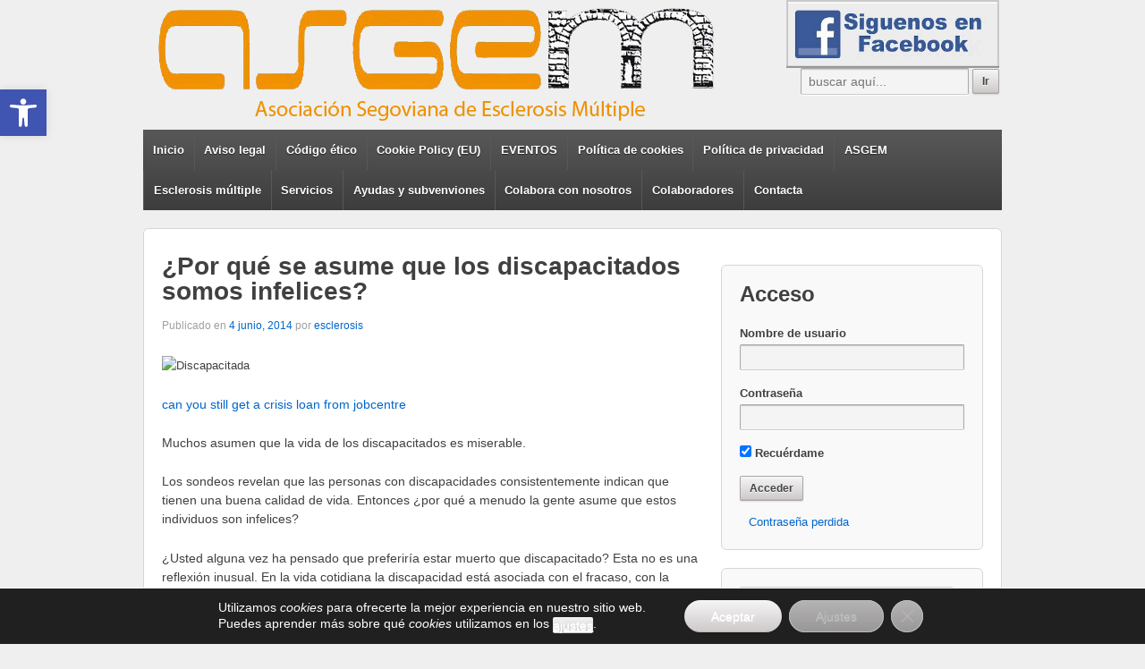

--- FILE ---
content_type: text/html; charset=UTF-8
request_url: https://www.segoviaesclerosis.org/2014/06/04/por-que-se-asume-que-los-discapacitados-somos-infelices/
body_size: 28451
content:
<!doctype html> <!--[if !IE]><html class="no-js non-ie" lang="es"> <![endif]--> <!--[if IE 7 ]><html class="no-js ie7" lang="es"> <![endif]--> <!--[if IE 8 ]><html class="no-js ie8" lang="es"> <![endif]--> <!--[if IE 9 ]><html class="no-js ie9" lang="es"> <![endif]--> <!--[if gt IE 9]><!--><html class="no-js" lang="es"> <!--<![endif]--><head><meta charset="UTF-8" /><meta name="viewport" content="width=device-width, user-scalable=no, initial-scale=1.0, minimum-scale=1.0, maximum-scale=1.0"><title>¿Por qué se asume que los discapacitados somos infelices? &#124; Esclerosis Múltiple Segovia</title><link rel="profile" href="https://gmpg.org/xfn/11" /><link rel="pingback" href="https://www.segoviaesclerosis.org/xmlrpc.php" /><meta name='robots' content='max-image-preview:large' /><link rel='dns-prefetch' href='//platform.twitter.com' /><link rel='dns-prefetch' href='//www.segoviaesclerosis.org' /><link rel='dns-prefetch' href='//use.fontawesome.com' /><link rel="alternate" type="application/rss+xml" title="Esclerosis Múltiple Segovia &raquo; Feed" href="https://www.segoviaesclerosis.org/feed/" /><link rel="alternate" type="application/rss+xml" title="Esclerosis Múltiple Segovia &raquo; Feed de los comentarios" href="https://www.segoviaesclerosis.org/comments/feed/" /><link rel="alternate" title="oEmbed (JSON)" type="application/json+oembed" href="https://www.segoviaesclerosis.org/wp-json/oembed/1.0/embed?url=https%3A%2F%2Fwww.segoviaesclerosis.org%2F2014%2F06%2F04%2Fpor-que-se-asume-que-los-discapacitados-somos-infelices%2F" /><link rel="alternate" title="oEmbed (XML)" type="text/xml+oembed" href="https://www.segoviaesclerosis.org/wp-json/oembed/1.0/embed?url=https%3A%2F%2Fwww.segoviaesclerosis.org%2F2014%2F06%2F04%2Fpor-que-se-asume-que-los-discapacitados-somos-infelices%2F&#038;format=xml" /><style id='wp-img-auto-sizes-contain-inline-css' type='text/css'>img:is([sizes=auto i],[sizes^="auto," i]){contain-intrinsic-size:3000px 1500px}
/*# sourceURL=wp-img-auto-sizes-contain-inline-css */</style><link rel='stylesheet' id='responsive-style-css' href='https://www.segoviaesclerosis.org/wp-content/cache/autoptimize/autoptimize_single_8cec7d808e9d4840a37ed01a231b743c.php?ver=1.8.4' type='text/css' media='all' /><style id='wp-emoji-styles-inline-css' type='text/css'>img.wp-smiley, img.emoji {
		display: inline !important;
		border: none !important;
		box-shadow: none !important;
		height: 1em !important;
		width: 1em !important;
		margin: 0 0.07em !important;
		vertical-align: -0.1em !important;
		background: none !important;
		padding: 0 !important;
	}
/*# sourceURL=wp-emoji-styles-inline-css */</style><style id='wp-block-library-inline-css' type='text/css'>:root{--wp-block-synced-color:#7a00df;--wp-block-synced-color--rgb:122,0,223;--wp-bound-block-color:var(--wp-block-synced-color);--wp-editor-canvas-background:#ddd;--wp-admin-theme-color:#007cba;--wp-admin-theme-color--rgb:0,124,186;--wp-admin-theme-color-darker-10:#006ba1;--wp-admin-theme-color-darker-10--rgb:0,107,160.5;--wp-admin-theme-color-darker-20:#005a87;--wp-admin-theme-color-darker-20--rgb:0,90,135;--wp-admin-border-width-focus:2px}@media (min-resolution:192dpi){:root{--wp-admin-border-width-focus:1.5px}}.wp-element-button{cursor:pointer}:root .has-very-light-gray-background-color{background-color:#eee}:root .has-very-dark-gray-background-color{background-color:#313131}:root .has-very-light-gray-color{color:#eee}:root .has-very-dark-gray-color{color:#313131}:root .has-vivid-green-cyan-to-vivid-cyan-blue-gradient-background{background:linear-gradient(135deg,#00d084,#0693e3)}:root .has-purple-crush-gradient-background{background:linear-gradient(135deg,#34e2e4,#4721fb 50%,#ab1dfe)}:root .has-hazy-dawn-gradient-background{background:linear-gradient(135deg,#faaca8,#dad0ec)}:root .has-subdued-olive-gradient-background{background:linear-gradient(135deg,#fafae1,#67a671)}:root .has-atomic-cream-gradient-background{background:linear-gradient(135deg,#fdd79a,#004a59)}:root .has-nightshade-gradient-background{background:linear-gradient(135deg,#330968,#31cdcf)}:root .has-midnight-gradient-background{background:linear-gradient(135deg,#020381,#2874fc)}:root{--wp--preset--font-size--normal:16px;--wp--preset--font-size--huge:42px}.has-regular-font-size{font-size:1em}.has-larger-font-size{font-size:2.625em}.has-normal-font-size{font-size:var(--wp--preset--font-size--normal)}.has-huge-font-size{font-size:var(--wp--preset--font-size--huge)}.has-text-align-center{text-align:center}.has-text-align-left{text-align:left}.has-text-align-right{text-align:right}.has-fit-text{white-space:nowrap!important}#end-resizable-editor-section{display:none}.aligncenter{clear:both}.items-justified-left{justify-content:flex-start}.items-justified-center{justify-content:center}.items-justified-right{justify-content:flex-end}.items-justified-space-between{justify-content:space-between}.screen-reader-text{border:0;clip-path:inset(50%);height:1px;margin:-1px;overflow:hidden;padding:0;position:absolute;width:1px;word-wrap:normal!important}.screen-reader-text:focus{background-color:#ddd;clip-path:none;color:#444;display:block;font-size:1em;height:auto;left:5px;line-height:normal;padding:15px 23px 14px;text-decoration:none;top:5px;width:auto;z-index:100000}html :where(.has-border-color){border-style:solid}html :where([style*=border-top-color]){border-top-style:solid}html :where([style*=border-right-color]){border-right-style:solid}html :where([style*=border-bottom-color]){border-bottom-style:solid}html :where([style*=border-left-color]){border-left-style:solid}html :where([style*=border-width]){border-style:solid}html :where([style*=border-top-width]){border-top-style:solid}html :where([style*=border-right-width]){border-right-style:solid}html :where([style*=border-bottom-width]){border-bottom-style:solid}html :where([style*=border-left-width]){border-left-style:solid}html :where(img[class*=wp-image-]){height:auto;max-width:100%}:where(figure){margin:0 0 1em}html :where(.is-position-sticky){--wp-admin--admin-bar--position-offset:var(--wp-admin--admin-bar--height,0px)}@media screen and (max-width:600px){html :where(.is-position-sticky){--wp-admin--admin-bar--position-offset:0px}}

/*# sourceURL=wp-block-library-inline-css */</style><style id='global-styles-inline-css' type='text/css'>:root{--wp--preset--aspect-ratio--square: 1;--wp--preset--aspect-ratio--4-3: 4/3;--wp--preset--aspect-ratio--3-4: 3/4;--wp--preset--aspect-ratio--3-2: 3/2;--wp--preset--aspect-ratio--2-3: 2/3;--wp--preset--aspect-ratio--16-9: 16/9;--wp--preset--aspect-ratio--9-16: 9/16;--wp--preset--color--black: #000000;--wp--preset--color--cyan-bluish-gray: #abb8c3;--wp--preset--color--white: #ffffff;--wp--preset--color--pale-pink: #f78da7;--wp--preset--color--vivid-red: #cf2e2e;--wp--preset--color--luminous-vivid-orange: #ff6900;--wp--preset--color--luminous-vivid-amber: #fcb900;--wp--preset--color--light-green-cyan: #7bdcb5;--wp--preset--color--vivid-green-cyan: #00d084;--wp--preset--color--pale-cyan-blue: #8ed1fc;--wp--preset--color--vivid-cyan-blue: #0693e3;--wp--preset--color--vivid-purple: #9b51e0;--wp--preset--gradient--vivid-cyan-blue-to-vivid-purple: linear-gradient(135deg,rgb(6,147,227) 0%,rgb(155,81,224) 100%);--wp--preset--gradient--light-green-cyan-to-vivid-green-cyan: linear-gradient(135deg,rgb(122,220,180) 0%,rgb(0,208,130) 100%);--wp--preset--gradient--luminous-vivid-amber-to-luminous-vivid-orange: linear-gradient(135deg,rgb(252,185,0) 0%,rgb(255,105,0) 100%);--wp--preset--gradient--luminous-vivid-orange-to-vivid-red: linear-gradient(135deg,rgb(255,105,0) 0%,rgb(207,46,46) 100%);--wp--preset--gradient--very-light-gray-to-cyan-bluish-gray: linear-gradient(135deg,rgb(238,238,238) 0%,rgb(169,184,195) 100%);--wp--preset--gradient--cool-to-warm-spectrum: linear-gradient(135deg,rgb(74,234,220) 0%,rgb(151,120,209) 20%,rgb(207,42,186) 40%,rgb(238,44,130) 60%,rgb(251,105,98) 80%,rgb(254,248,76) 100%);--wp--preset--gradient--blush-light-purple: linear-gradient(135deg,rgb(255,206,236) 0%,rgb(152,150,240) 100%);--wp--preset--gradient--blush-bordeaux: linear-gradient(135deg,rgb(254,205,165) 0%,rgb(254,45,45) 50%,rgb(107,0,62) 100%);--wp--preset--gradient--luminous-dusk: linear-gradient(135deg,rgb(255,203,112) 0%,rgb(199,81,192) 50%,rgb(65,88,208) 100%);--wp--preset--gradient--pale-ocean: linear-gradient(135deg,rgb(255,245,203) 0%,rgb(182,227,212) 50%,rgb(51,167,181) 100%);--wp--preset--gradient--electric-grass: linear-gradient(135deg,rgb(202,248,128) 0%,rgb(113,206,126) 100%);--wp--preset--gradient--midnight: linear-gradient(135deg,rgb(2,3,129) 0%,rgb(40,116,252) 100%);--wp--preset--font-size--small: 13px;--wp--preset--font-size--medium: 20px;--wp--preset--font-size--large: 36px;--wp--preset--font-size--x-large: 42px;--wp--preset--spacing--20: 0.44rem;--wp--preset--spacing--30: 0.67rem;--wp--preset--spacing--40: 1rem;--wp--preset--spacing--50: 1.5rem;--wp--preset--spacing--60: 2.25rem;--wp--preset--spacing--70: 3.38rem;--wp--preset--spacing--80: 5.06rem;--wp--preset--shadow--natural: 6px 6px 9px rgba(0, 0, 0, 0.2);--wp--preset--shadow--deep: 12px 12px 50px rgba(0, 0, 0, 0.4);--wp--preset--shadow--sharp: 6px 6px 0px rgba(0, 0, 0, 0.2);--wp--preset--shadow--outlined: 6px 6px 0px -3px rgb(255, 255, 255), 6px 6px rgb(0, 0, 0);--wp--preset--shadow--crisp: 6px 6px 0px rgb(0, 0, 0);}:where(.is-layout-flex){gap: 0.5em;}:where(.is-layout-grid){gap: 0.5em;}body .is-layout-flex{display: flex;}.is-layout-flex{flex-wrap: wrap;align-items: center;}.is-layout-flex > :is(*, div){margin: 0;}body .is-layout-grid{display: grid;}.is-layout-grid > :is(*, div){margin: 0;}:where(.wp-block-columns.is-layout-flex){gap: 2em;}:where(.wp-block-columns.is-layout-grid){gap: 2em;}:where(.wp-block-post-template.is-layout-flex){gap: 1.25em;}:where(.wp-block-post-template.is-layout-grid){gap: 1.25em;}.has-black-color{color: var(--wp--preset--color--black) !important;}.has-cyan-bluish-gray-color{color: var(--wp--preset--color--cyan-bluish-gray) !important;}.has-white-color{color: var(--wp--preset--color--white) !important;}.has-pale-pink-color{color: var(--wp--preset--color--pale-pink) !important;}.has-vivid-red-color{color: var(--wp--preset--color--vivid-red) !important;}.has-luminous-vivid-orange-color{color: var(--wp--preset--color--luminous-vivid-orange) !important;}.has-luminous-vivid-amber-color{color: var(--wp--preset--color--luminous-vivid-amber) !important;}.has-light-green-cyan-color{color: var(--wp--preset--color--light-green-cyan) !important;}.has-vivid-green-cyan-color{color: var(--wp--preset--color--vivid-green-cyan) !important;}.has-pale-cyan-blue-color{color: var(--wp--preset--color--pale-cyan-blue) !important;}.has-vivid-cyan-blue-color{color: var(--wp--preset--color--vivid-cyan-blue) !important;}.has-vivid-purple-color{color: var(--wp--preset--color--vivid-purple) !important;}.has-black-background-color{background-color: var(--wp--preset--color--black) !important;}.has-cyan-bluish-gray-background-color{background-color: var(--wp--preset--color--cyan-bluish-gray) !important;}.has-white-background-color{background-color: var(--wp--preset--color--white) !important;}.has-pale-pink-background-color{background-color: var(--wp--preset--color--pale-pink) !important;}.has-vivid-red-background-color{background-color: var(--wp--preset--color--vivid-red) !important;}.has-luminous-vivid-orange-background-color{background-color: var(--wp--preset--color--luminous-vivid-orange) !important;}.has-luminous-vivid-amber-background-color{background-color: var(--wp--preset--color--luminous-vivid-amber) !important;}.has-light-green-cyan-background-color{background-color: var(--wp--preset--color--light-green-cyan) !important;}.has-vivid-green-cyan-background-color{background-color: var(--wp--preset--color--vivid-green-cyan) !important;}.has-pale-cyan-blue-background-color{background-color: var(--wp--preset--color--pale-cyan-blue) !important;}.has-vivid-cyan-blue-background-color{background-color: var(--wp--preset--color--vivid-cyan-blue) !important;}.has-vivid-purple-background-color{background-color: var(--wp--preset--color--vivid-purple) !important;}.has-black-border-color{border-color: var(--wp--preset--color--black) !important;}.has-cyan-bluish-gray-border-color{border-color: var(--wp--preset--color--cyan-bluish-gray) !important;}.has-white-border-color{border-color: var(--wp--preset--color--white) !important;}.has-pale-pink-border-color{border-color: var(--wp--preset--color--pale-pink) !important;}.has-vivid-red-border-color{border-color: var(--wp--preset--color--vivid-red) !important;}.has-luminous-vivid-orange-border-color{border-color: var(--wp--preset--color--luminous-vivid-orange) !important;}.has-luminous-vivid-amber-border-color{border-color: var(--wp--preset--color--luminous-vivid-amber) !important;}.has-light-green-cyan-border-color{border-color: var(--wp--preset--color--light-green-cyan) !important;}.has-vivid-green-cyan-border-color{border-color: var(--wp--preset--color--vivid-green-cyan) !important;}.has-pale-cyan-blue-border-color{border-color: var(--wp--preset--color--pale-cyan-blue) !important;}.has-vivid-cyan-blue-border-color{border-color: var(--wp--preset--color--vivid-cyan-blue) !important;}.has-vivid-purple-border-color{border-color: var(--wp--preset--color--vivid-purple) !important;}.has-vivid-cyan-blue-to-vivid-purple-gradient-background{background: var(--wp--preset--gradient--vivid-cyan-blue-to-vivid-purple) !important;}.has-light-green-cyan-to-vivid-green-cyan-gradient-background{background: var(--wp--preset--gradient--light-green-cyan-to-vivid-green-cyan) !important;}.has-luminous-vivid-amber-to-luminous-vivid-orange-gradient-background{background: var(--wp--preset--gradient--luminous-vivid-amber-to-luminous-vivid-orange) !important;}.has-luminous-vivid-orange-to-vivid-red-gradient-background{background: var(--wp--preset--gradient--luminous-vivid-orange-to-vivid-red) !important;}.has-very-light-gray-to-cyan-bluish-gray-gradient-background{background: var(--wp--preset--gradient--very-light-gray-to-cyan-bluish-gray) !important;}.has-cool-to-warm-spectrum-gradient-background{background: var(--wp--preset--gradient--cool-to-warm-spectrum) !important;}.has-blush-light-purple-gradient-background{background: var(--wp--preset--gradient--blush-light-purple) !important;}.has-blush-bordeaux-gradient-background{background: var(--wp--preset--gradient--blush-bordeaux) !important;}.has-luminous-dusk-gradient-background{background: var(--wp--preset--gradient--luminous-dusk) !important;}.has-pale-ocean-gradient-background{background: var(--wp--preset--gradient--pale-ocean) !important;}.has-electric-grass-gradient-background{background: var(--wp--preset--gradient--electric-grass) !important;}.has-midnight-gradient-background{background: var(--wp--preset--gradient--midnight) !important;}.has-small-font-size{font-size: var(--wp--preset--font-size--small) !important;}.has-medium-font-size{font-size: var(--wp--preset--font-size--medium) !important;}.has-large-font-size{font-size: var(--wp--preset--font-size--large) !important;}.has-x-large-font-size{font-size: var(--wp--preset--font-size--x-large) !important;}
/*# sourceURL=global-styles-inline-css */</style><style id='classic-theme-styles-inline-css' type='text/css'>/*! This file is auto-generated */
.wp-block-button__link{color:#fff;background-color:#32373c;border-radius:9999px;box-shadow:none;text-decoration:none;padding:calc(.667em + 2px) calc(1.333em + 2px);font-size:1.125em}.wp-block-file__button{background:#32373c;color:#fff;text-decoration:none}
/*# sourceURL=/wp-includes/css/classic-themes.min.css */</style><link rel='stylesheet' id='contact-form-7-css' href='https://www.segoviaesclerosis.org/wp-content/cache/autoptimize/autoptimize_single_64ac31699f5326cb3c76122498b76f66.php?ver=6.1.4' type='text/css' media='all' /><link rel='stylesheet' id='events-manager-css' href='https://www.segoviaesclerosis.org/wp-content/plugins/events-manager/includes/css/events-manager.min.css?ver=7.2.3.1' type='text/css' media='all' /><link rel='stylesheet' id='wp-parallax-content-slider-css-css' href='https://www.segoviaesclerosis.org/wp-content/cache/autoptimize/autoptimize_single_cd5d03e07e7d6a1c26402e2b6b0bdd53.php?ver=de464b6954d356f5839be4b2d84efc82' type='text/css' media='all' /><link rel='stylesheet' id='pojo-a11y-css' href='https://www.segoviaesclerosis.org/wp-content/plugins/pojo-accessibility/modules/legacy/assets/css/style.min.css?ver=1.0.0' type='text/css' media='all' /><link rel='stylesheet' id='sidebar-login-css' href='https://www.segoviaesclerosis.org/wp-content/cache/autoptimize/autoptimize_single_4d0ef5034792e3afc347f2a43ac3f491.php?ver=1619181759' type='text/css' media='all' /><link rel='stylesheet' id='moove_gdpr_frontend-css' href='https://www.segoviaesclerosis.org/wp-content/cache/autoptimize/autoptimize_single_0b342c5fb3c244546b502f2a776ff57c.php?ver=5.0.9' type='text/css' media='all' /><style id='moove_gdpr_frontend-inline-css' type='text/css'>#moove_gdpr_cookie_modal .moove-gdpr-modal-content .moove-gdpr-tab-main h3.tab-title, 
				#moove_gdpr_cookie_modal .moove-gdpr-modal-content .moove-gdpr-tab-main span.tab-title,
				#moove_gdpr_cookie_modal .moove-gdpr-modal-content .moove-gdpr-modal-left-content #moove-gdpr-menu li a, 
				#moove_gdpr_cookie_modal .moove-gdpr-modal-content .moove-gdpr-modal-left-content #moove-gdpr-menu li button,
				#moove_gdpr_cookie_modal .moove-gdpr-modal-content .moove-gdpr-modal-left-content .moove-gdpr-branding-cnt a,
				#moove_gdpr_cookie_modal .moove-gdpr-modal-content .moove-gdpr-modal-footer-content .moove-gdpr-button-holder a.mgbutton, 
				#moove_gdpr_cookie_modal .moove-gdpr-modal-content .moove-gdpr-modal-footer-content .moove-gdpr-button-holder button.mgbutton,
				#moove_gdpr_cookie_modal .cookie-switch .cookie-slider:after, 
				#moove_gdpr_cookie_modal .cookie-switch .slider:after, 
				#moove_gdpr_cookie_modal .switch .cookie-slider:after, 
				#moove_gdpr_cookie_modal .switch .slider:after,
				#moove_gdpr_cookie_info_bar .moove-gdpr-info-bar-container .moove-gdpr-info-bar-content p, 
				#moove_gdpr_cookie_info_bar .moove-gdpr-info-bar-container .moove-gdpr-info-bar-content p a,
				#moove_gdpr_cookie_info_bar .moove-gdpr-info-bar-container .moove-gdpr-info-bar-content a.mgbutton, 
				#moove_gdpr_cookie_info_bar .moove-gdpr-info-bar-container .moove-gdpr-info-bar-content button.mgbutton,
				#moove_gdpr_cookie_modal .moove-gdpr-modal-content .moove-gdpr-tab-main .moove-gdpr-tab-main-content h1, 
				#moove_gdpr_cookie_modal .moove-gdpr-modal-content .moove-gdpr-tab-main .moove-gdpr-tab-main-content h2, 
				#moove_gdpr_cookie_modal .moove-gdpr-modal-content .moove-gdpr-tab-main .moove-gdpr-tab-main-content h3, 
				#moove_gdpr_cookie_modal .moove-gdpr-modal-content .moove-gdpr-tab-main .moove-gdpr-tab-main-content h4, 
				#moove_gdpr_cookie_modal .moove-gdpr-modal-content .moove-gdpr-tab-main .moove-gdpr-tab-main-content h5, 
				#moove_gdpr_cookie_modal .moove-gdpr-modal-content .moove-gdpr-tab-main .moove-gdpr-tab-main-content h6,
				#moove_gdpr_cookie_modal .moove-gdpr-modal-content.moove_gdpr_modal_theme_v2 .moove-gdpr-modal-title .tab-title,
				#moove_gdpr_cookie_modal .moove-gdpr-modal-content.moove_gdpr_modal_theme_v2 .moove-gdpr-tab-main h3.tab-title, 
				#moove_gdpr_cookie_modal .moove-gdpr-modal-content.moove_gdpr_modal_theme_v2 .moove-gdpr-tab-main span.tab-title,
				#moove_gdpr_cookie_modal .moove-gdpr-modal-content.moove_gdpr_modal_theme_v2 .moove-gdpr-branding-cnt a {
					font-weight: inherit				}
			#moove_gdpr_cookie_modal,#moove_gdpr_cookie_info_bar,.gdpr_cookie_settings_shortcode_content{font-family:inherit}#moove_gdpr_save_popup_settings_button{background-color:#373737;color:#fff}#moove_gdpr_save_popup_settings_button:hover{background-color:#000}#moove_gdpr_cookie_info_bar .moove-gdpr-info-bar-container .moove-gdpr-info-bar-content a.mgbutton,#moove_gdpr_cookie_info_bar .moove-gdpr-info-bar-container .moove-gdpr-info-bar-content button.mgbutton{background-color:#f19204}#moove_gdpr_cookie_modal .moove-gdpr-modal-content .moove-gdpr-modal-footer-content .moove-gdpr-button-holder a.mgbutton,#moove_gdpr_cookie_modal .moove-gdpr-modal-content .moove-gdpr-modal-footer-content .moove-gdpr-button-holder button.mgbutton,.gdpr_cookie_settings_shortcode_content .gdpr-shr-button.button-green{background-color:#f19204;border-color:#f19204}#moove_gdpr_cookie_modal .moove-gdpr-modal-content .moove-gdpr-modal-footer-content .moove-gdpr-button-holder a.mgbutton:hover,#moove_gdpr_cookie_modal .moove-gdpr-modal-content .moove-gdpr-modal-footer-content .moove-gdpr-button-holder button.mgbutton:hover,.gdpr_cookie_settings_shortcode_content .gdpr-shr-button.button-green:hover{background-color:#fff;color:#f19204}#moove_gdpr_cookie_modal .moove-gdpr-modal-content .moove-gdpr-modal-close i,#moove_gdpr_cookie_modal .moove-gdpr-modal-content .moove-gdpr-modal-close span.gdpr-icon{background-color:#f19204;border:1px solid #f19204}#moove_gdpr_cookie_info_bar span.moove-gdpr-infobar-allow-all.focus-g,#moove_gdpr_cookie_info_bar span.moove-gdpr-infobar-allow-all:focus,#moove_gdpr_cookie_info_bar button.moove-gdpr-infobar-allow-all.focus-g,#moove_gdpr_cookie_info_bar button.moove-gdpr-infobar-allow-all:focus,#moove_gdpr_cookie_info_bar span.moove-gdpr-infobar-reject-btn.focus-g,#moove_gdpr_cookie_info_bar span.moove-gdpr-infobar-reject-btn:focus,#moove_gdpr_cookie_info_bar button.moove-gdpr-infobar-reject-btn.focus-g,#moove_gdpr_cookie_info_bar button.moove-gdpr-infobar-reject-btn:focus,#moove_gdpr_cookie_info_bar span.change-settings-button.focus-g,#moove_gdpr_cookie_info_bar span.change-settings-button:focus,#moove_gdpr_cookie_info_bar button.change-settings-button.focus-g,#moove_gdpr_cookie_info_bar button.change-settings-button:focus{-webkit-box-shadow:0 0 1px 3px #f19204;-moz-box-shadow:0 0 1px 3px #f19204;box-shadow:0 0 1px 3px #f19204}#moove_gdpr_cookie_modal .moove-gdpr-modal-content .moove-gdpr-modal-close i:hover,#moove_gdpr_cookie_modal .moove-gdpr-modal-content .moove-gdpr-modal-close span.gdpr-icon:hover,#moove_gdpr_cookie_info_bar span[data-href]>u.change-settings-button{color:#f19204}#moove_gdpr_cookie_modal .moove-gdpr-modal-content .moove-gdpr-modal-left-content #moove-gdpr-menu li.menu-item-selected a span.gdpr-icon,#moove_gdpr_cookie_modal .moove-gdpr-modal-content .moove-gdpr-modal-left-content #moove-gdpr-menu li.menu-item-selected button span.gdpr-icon{color:inherit}#moove_gdpr_cookie_modal .moove-gdpr-modal-content .moove-gdpr-modal-left-content #moove-gdpr-menu li a span.gdpr-icon,#moove_gdpr_cookie_modal .moove-gdpr-modal-content .moove-gdpr-modal-left-content #moove-gdpr-menu li button span.gdpr-icon{color:inherit}#moove_gdpr_cookie_modal .gdpr-acc-link{line-height:0;font-size:0;color:transparent;position:absolute}#moove_gdpr_cookie_modal .moove-gdpr-modal-content .moove-gdpr-modal-close:hover i,#moove_gdpr_cookie_modal .moove-gdpr-modal-content .moove-gdpr-modal-left-content #moove-gdpr-menu li a,#moove_gdpr_cookie_modal .moove-gdpr-modal-content .moove-gdpr-modal-left-content #moove-gdpr-menu li button,#moove_gdpr_cookie_modal .moove-gdpr-modal-content .moove-gdpr-modal-left-content #moove-gdpr-menu li button i,#moove_gdpr_cookie_modal .moove-gdpr-modal-content .moove-gdpr-modal-left-content #moove-gdpr-menu li a i,#moove_gdpr_cookie_modal .moove-gdpr-modal-content .moove-gdpr-tab-main .moove-gdpr-tab-main-content a:hover,#moove_gdpr_cookie_info_bar.moove-gdpr-dark-scheme .moove-gdpr-info-bar-container .moove-gdpr-info-bar-content a.mgbutton:hover,#moove_gdpr_cookie_info_bar.moove-gdpr-dark-scheme .moove-gdpr-info-bar-container .moove-gdpr-info-bar-content button.mgbutton:hover,#moove_gdpr_cookie_info_bar.moove-gdpr-dark-scheme .moove-gdpr-info-bar-container .moove-gdpr-info-bar-content a:hover,#moove_gdpr_cookie_info_bar.moove-gdpr-dark-scheme .moove-gdpr-info-bar-container .moove-gdpr-info-bar-content button:hover,#moove_gdpr_cookie_info_bar.moove-gdpr-dark-scheme .moove-gdpr-info-bar-container .moove-gdpr-info-bar-content span.change-settings-button:hover,#moove_gdpr_cookie_info_bar.moove-gdpr-dark-scheme .moove-gdpr-info-bar-container .moove-gdpr-info-bar-content button.change-settings-button:hover,#moove_gdpr_cookie_info_bar.moove-gdpr-dark-scheme .moove-gdpr-info-bar-container .moove-gdpr-info-bar-content u.change-settings-button:hover,#moove_gdpr_cookie_info_bar span[data-href]>u.change-settings-button,#moove_gdpr_cookie_info_bar.moove-gdpr-dark-scheme .moove-gdpr-info-bar-container .moove-gdpr-info-bar-content a.mgbutton.focus-g,#moove_gdpr_cookie_info_bar.moove-gdpr-dark-scheme .moove-gdpr-info-bar-container .moove-gdpr-info-bar-content button.mgbutton.focus-g,#moove_gdpr_cookie_info_bar.moove-gdpr-dark-scheme .moove-gdpr-info-bar-container .moove-gdpr-info-bar-content a.focus-g,#moove_gdpr_cookie_info_bar.moove-gdpr-dark-scheme .moove-gdpr-info-bar-container .moove-gdpr-info-bar-content button.focus-g,#moove_gdpr_cookie_info_bar.moove-gdpr-dark-scheme .moove-gdpr-info-bar-container .moove-gdpr-info-bar-content a.mgbutton:focus,#moove_gdpr_cookie_info_bar.moove-gdpr-dark-scheme .moove-gdpr-info-bar-container .moove-gdpr-info-bar-content button.mgbutton:focus,#moove_gdpr_cookie_info_bar.moove-gdpr-dark-scheme .moove-gdpr-info-bar-container .moove-gdpr-info-bar-content a:focus,#moove_gdpr_cookie_info_bar.moove-gdpr-dark-scheme .moove-gdpr-info-bar-container .moove-gdpr-info-bar-content button:focus,#moove_gdpr_cookie_info_bar.moove-gdpr-dark-scheme .moove-gdpr-info-bar-container .moove-gdpr-info-bar-content span.change-settings-button.focus-g,span.change-settings-button:focus,button.change-settings-button.focus-g,button.change-settings-button:focus,#moove_gdpr_cookie_info_bar.moove-gdpr-dark-scheme .moove-gdpr-info-bar-container .moove-gdpr-info-bar-content u.change-settings-button.focus-g,#moove_gdpr_cookie_info_bar.moove-gdpr-dark-scheme .moove-gdpr-info-bar-container .moove-gdpr-info-bar-content u.change-settings-button:focus{color:#f19204}#moove_gdpr_cookie_modal .moove-gdpr-branding.focus-g span,#moove_gdpr_cookie_modal .moove-gdpr-modal-content .moove-gdpr-tab-main a.focus-g,#moove_gdpr_cookie_modal .moove-gdpr-modal-content .moove-gdpr-tab-main .gdpr-cd-details-toggle.focus-g{color:#f19204}#moove_gdpr_cookie_modal.gdpr_lightbox-hide{display:none}
/*# sourceURL=moove_gdpr_frontend-inline-css */</style><link rel='stylesheet' id='load-fa-css' href='https://use.fontawesome.com/releases/v5.3.1/css/all.css?ver=de464b6954d356f5839be4b2d84efc82' type='text/css' media='all' /><link rel='stylesheet' id='sc_estilos-css' href='https://www.segoviaesclerosis.org/wp-content/cache/autoptimize/autoptimize_single_411be6c9fd5841770baef948248efb20.php?ver=de464b6954d356f5839be4b2d84efc82' type='text/css' media='all' /><link rel='stylesheet' id='really_simple_share_style-css' href='https://www.segoviaesclerosis.org/wp-content/cache/autoptimize/autoptimize_single_a56a904b0aa5d015f4c32cf8a79f356e.php?ver=de464b6954d356f5839be4b2d84efc82' type='text/css' media='all' /> <script defer type="text/javascript" src="https://platform.twitter.com/widgets.js?ver=de464b6954d356f5839be4b2d84efc82" id="really_simple_share_twitter-js"></script> <script type="text/javascript" src="https://www.segoviaesclerosis.org/wp-includes/js/jquery/jquery.min.js?ver=3.7.1" id="jquery-core-js"></script> <script defer type="text/javascript" src="https://www.segoviaesclerosis.org/wp-includes/js/jquery/jquery-migrate.min.js?ver=3.4.1" id="jquery-migrate-js"></script> <script defer type="text/javascript" src="https://www.segoviaesclerosis.org/wp-includes/js/jquery/ui/core.min.js?ver=1.13.3" id="jquery-ui-core-js"></script> <script defer type="text/javascript" src="https://www.segoviaesclerosis.org/wp-includes/js/jquery/ui/mouse.min.js?ver=1.13.3" id="jquery-ui-mouse-js"></script> <script defer type="text/javascript" src="https://www.segoviaesclerosis.org/wp-includes/js/jquery/ui/sortable.min.js?ver=1.13.3" id="jquery-ui-sortable-js"></script> <script defer type="text/javascript" src="https://www.segoviaesclerosis.org/wp-includes/js/jquery/ui/datepicker.min.js?ver=1.13.3" id="jquery-ui-datepicker-js"></script> <script defer id="jquery-ui-datepicker-js-after" src="[data-uri]"></script> <script defer type="text/javascript" src="https://www.segoviaesclerosis.org/wp-includes/js/jquery/ui/resizable.min.js?ver=1.13.3" id="jquery-ui-resizable-js"></script> <script defer type="text/javascript" src="https://www.segoviaesclerosis.org/wp-includes/js/jquery/ui/draggable.min.js?ver=1.13.3" id="jquery-ui-draggable-js"></script> <script defer type="text/javascript" src="https://www.segoviaesclerosis.org/wp-includes/js/jquery/ui/controlgroup.min.js?ver=1.13.3" id="jquery-ui-controlgroup-js"></script> <script defer type="text/javascript" src="https://www.segoviaesclerosis.org/wp-includes/js/jquery/ui/checkboxradio.min.js?ver=1.13.3" id="jquery-ui-checkboxradio-js"></script> <script defer type="text/javascript" src="https://www.segoviaesclerosis.org/wp-includes/js/jquery/ui/button.min.js?ver=1.13.3" id="jquery-ui-button-js"></script> <script defer type="text/javascript" src="https://www.segoviaesclerosis.org/wp-includes/js/jquery/ui/dialog.min.js?ver=1.13.3" id="jquery-ui-dialog-js"></script> <script defer id="events-manager-js-extra" src="[data-uri]"></script> <script defer type="text/javascript" src="https://www.segoviaesclerosis.org/wp-content/cache/autoptimize/autoptimize_single_e59ac455d04cd56f9a7d75fe9765329a.php?ver=7.2.3.1" id="events-manager-js"></script> <script defer type="text/javascript" src="https://www.segoviaesclerosis.org/wp-content/cache/autoptimize/autoptimize_single_659cefb2411edbc2c403122b8e8d5aa5.php?ver=7.2.3.1" id="em-flatpickr-localization-js"></script> <script defer type="text/javascript" src="https://www.segoviaesclerosis.org/wp-content/cache/autoptimize/autoptimize_single_419414a19e745950aa3ca9fec168aab4.php?ver=2.6.1" id="modernizr-js"></script> <link rel="https://api.w.org/" href="https://www.segoviaesclerosis.org/wp-json/" /><link rel="alternate" title="JSON" type="application/json" href="https://www.segoviaesclerosis.org/wp-json/wp/v2/posts/859" /><link rel="EditURI" type="application/rsd+xml" title="RSD" href="https://www.segoviaesclerosis.org/xmlrpc.php?rsd" /><link rel="canonical" href="https://www.segoviaesclerosis.org/2014/06/04/por-que-se-asume-que-los-discapacitados-somos-infelices/" /><style type="text/css">.comments-link {
				display: none;
			}</style><style type="text/css">#pojo-a11y-toolbar .pojo-a11y-toolbar-toggle a{ background-color: #4054b2;	color: #ffffff;}
#pojo-a11y-toolbar .pojo-a11y-toolbar-overlay, #pojo-a11y-toolbar .pojo-a11y-toolbar-overlay ul.pojo-a11y-toolbar-items.pojo-a11y-links{ border-color: #4054b2;}
body.pojo-a11y-focusable a:focus{ outline-style: solid !important;	outline-width: 1px !important;	outline-color: #FF0000 !important;}
#pojo-a11y-toolbar{ top: 100px !important;}
#pojo-a11y-toolbar .pojo-a11y-toolbar-overlay{ background-color: #ffffff;}
#pojo-a11y-toolbar .pojo-a11y-toolbar-overlay ul.pojo-a11y-toolbar-items li.pojo-a11y-toolbar-item a, #pojo-a11y-toolbar .pojo-a11y-toolbar-overlay p.pojo-a11y-toolbar-title{ color: #333333;}
#pojo-a11y-toolbar .pojo-a11y-toolbar-overlay ul.pojo-a11y-toolbar-items li.pojo-a11y-toolbar-item a.active{ background-color: #4054b2;	color: #ffffff;}
@media (max-width: 767px) { #pojo-a11y-toolbar { top: 50px !important; } }</style><link rel="icon" href="https://www.segoviaesclerosis.org/wp-content/uploads/2014/07/cropped-cropped-cropped-asgem311-32x32.jpg" sizes="32x32" /><link rel="icon" href="https://www.segoviaesclerosis.org/wp-content/uploads/2014/07/cropped-cropped-cropped-asgem311-192x192.jpg" sizes="192x192" /><link rel="apple-touch-icon" href="https://www.segoviaesclerosis.org/wp-content/uploads/2014/07/cropped-cropped-cropped-asgem311-180x180.jpg" /><meta name="msapplication-TileImage" content="https://www.segoviaesclerosis.org/wp-content/uploads/2014/07/cropped-cropped-cropped-asgem311-270x270.jpg" /></head><body data-rsssl=1 class="wp-singular post-template-default single single-post postid-859 single-format-standard wp-theme-responsiveNUEVO"><div id="container" class="hfeed"><div id="header"><div id="logo" float="left" display="inline-block"> <a href="https://www.segoviaesclerosis.org/"><img src="https://www.segoviaesclerosis.org/wp-content/uploads/2014/07/cropped-logo.png" width="656" height="145" alt="Esclerosis Múltiple Segovia" /></a></div><div id="top-widget" class="top-widget"><div id="search-2" class="widget_search"><div id="logoFace" style="float:'right';vertical-align='middle'"> <a href="https://www.facebook.com/pages/Esclerosis-Multiple-Segovia/139214932897939?ref=ts&fref=ts"><img src="https://www.segoviaesclerosis.org/wp-content/themes/responsiveNUEVO/images/facebook.jpg" width="238" height="76" alt="Siguenos en facebook"  /></a></div><form method="get" id="searchform" action="https://www.segoviaesclerosis.org/"> <input type="text" class="field" name="s" id="s" placeholder="buscar aqu&iacute;..." /> <input type="submit" class="submit" name="submit" id="searchsubmit" value="Ir"  /></form></div></div><ul class="menu"><li ><a href="https://www.segoviaesclerosis.org/">Inicio</a></li><li class="page_item page-item-4457"><a href="https://www.segoviaesclerosis.org/aviso-legal/">Aviso legal</a></li><li class="page_item page-item-5488"><a href="https://www.segoviaesclerosis.org/codigo-etico/">Código ético</a></li><li class="page_item page-item-5392"><a href="https://www.segoviaesclerosis.org/cookie-policy-eu/">Cookie Policy (EU)</a></li><li class="page_item page-item-1239"><a href="https://www.segoviaesclerosis.org/eventos/">EVENTOS</a></li><li class="page_item page-item-4465"><a href="https://www.segoviaesclerosis.org/politica-de-cookies/">Política de cookies</a></li><li class="page_item page-item-4462"><a href="https://www.segoviaesclerosis.org/politica-de-privacidad/">Política de privacidad</a></li><li class="page_item page-item-352 page_item_has_children"><a href="https://www.segoviaesclerosis.org/asgem/">ASGEM</a><ul class='children'><li class="page_item page-item-4105"><a href="https://www.segoviaesclerosis.org/asgem/junta-directiva/">Junta directiva</a></li></ul></li><li class="page_item page-item-10 page_item_has_children"><a href="https://www.segoviaesclerosis.org/esclerosis-multiple/">Esclerosis múltiple</a><ul class='children'><li class="page_item page-item-23"><a href="https://www.segoviaesclerosis.org/esclerosis-multiple/historia-de-la-em/">Historia de la EM</a></li><li class="page_item page-item-33"><a href="https://www.segoviaesclerosis.org/esclerosis-multiple/que-es-la-e-m/">¿Qué es la E.M.?</a></li><li class="page_item page-item-36"><a href="https://www.segoviaesclerosis.org/esclerosis-multiple/causas/">Causas</a></li><li class="page_item page-item-38"><a href="https://www.segoviaesclerosis.org/esclerosis-multiple/sintomas/">Síntomas</a></li><li class="page_item page-item-40"><a href="https://www.segoviaesclerosis.org/esclerosis-multiple/prevencion/">Prevención</a></li><li class="page_item page-item-42"><a href="https://www.segoviaesclerosis.org/esclerosis-multiple/tipos/">Tipos</a></li><li class="page_item page-item-44"><a href="https://www.segoviaesclerosis.org/esclerosis-multiple/diagnostico/">Diagnóstico</a></li><li class="page_item page-item-46"><a href="https://www.segoviaesclerosis.org/esclerosis-multiple/tratamiento/">Tratamiento</a></li><li class="page_item page-item-345"><a href="https://www.segoviaesclerosis.org/esclerosis-multiple/alimentacion/">Alimentación</a></li><li class="page_item page-item-746"><a href="https://www.segoviaesclerosis.org/esclerosis-multiple/trucos-para-ejercicios/">Trucos para ejercicios</a></li><li class="page_item page-item-812"><a href="https://www.segoviaesclerosis.org/esclerosis-multiple/la-fatiga-en-la-esclerosis-multiple-lo-que-usted-debe-saber/">La Fatiga en la esclerosis múltiple: Lo Que Usted Debe Saber</a></li></ul></li><li class="page_item page-item-12 page_item_has_children"><a href="https://www.segoviaesclerosis.org/servicios/">Servicios</a><ul class='children'><li class="page_item page-item-4099"><a href="https://www.segoviaesclerosis.org/servicios/pilates/">Pilates</a></li><li class="page_item page-item-4352"><a href="https://www.segoviaesclerosis.org/servicios/terapia-bemer/">Terapia Bemer</a></li><li class="page_item page-item-577"><a href="https://www.segoviaesclerosis.org/servicios/yoga-y-tai-chi/">Yogaterapia</a></li><li class="page_item page-item-62"><a href="https://www.segoviaesclerosis.org/servicios/piscina/">Hidroterapia</a></li><li class="page_item page-item-73"><a href="https://www.segoviaesclerosis.org/servicios/taller-de-relajacion-movimientos-suaves-y-habitos-saludables/">Rehabilitación cognitiva</a></li><li class="page_item page-item-75"><a href="https://www.segoviaesclerosis.org/servicios/trabajadora-social/">Información</a></li><li class="page_item page-item-490"><a href="https://www.segoviaesclerosis.org/servicios/fisioterapia/">Fisioterapia</a></li><li class="page_item page-item-4537"><a href="https://www.segoviaesclerosis.org/servicios/tarifas-de-los-servicios-para-miembros/">Tarifas de los servicios para miembros</a></li><li class="page_item page-item-4925"><a href="https://www.segoviaesclerosis.org/servicios/consulta-psicologica/">Consulta psicológica</a></li></ul></li><li class="page_item page-item-78 page_item_has_children"><a href="https://www.segoviaesclerosis.org/informacion-de-interes/">Ayudas y subvenviones</a><ul class='children'><li class="page_item page-item-80 page_item_has_children"><a href="https://www.segoviaesclerosis.org/informacion-de-interes/ayuntamiento/">Excmo. ayuntamiento de Segovia</a><ul class='children'><li class="page_item page-item-373"><a href="https://www.segoviaesclerosis.org/informacion-de-interes/ayuntamiento/tarjeta-aparcamiento-minusvalido/">Tarjeta aparcamiento minusválido</a></li><li class="page_item page-item-380"><a href="https://www.segoviaesclerosis.org/informacion-de-interes/ayuntamiento/tarjeta-bonobus/">Tarjeta Bonobús</a></li><li class="page_item page-item-386"><a href="https://www.segoviaesclerosis.org/informacion-de-interes/ayuntamiento/servicio-de-ayuda-a-domicilio/">Servicio de ayuda a domicilio</a></li><li class="page_item page-item-421"><a href="https://www.segoviaesclerosis.org/informacion-de-interes/ayuntamiento/servicio-de-teleasistencia/">Servicio de Teleasistencia</a></li></ul></li><li class="page_item page-item-413"><a href="https://www.segoviaesclerosis.org/informacion-de-interes/diputacion/">Excma. diputación de Segovia</a></li><li class="page_item page-item-672"><a href="https://www.segoviaesclerosis.org/informacion-de-interes/junta-de-castilla-y-leon/">Junta de Castilla y León</a></li><li class="page_item page-item-683"><a href="https://www.segoviaesclerosis.org/informacion-de-interes/adaptacion-de-vehiculos/">Vehiculos</a></li><li class="page_item page-item-2839"><a href="https://www.segoviaesclerosis.org/informacion-de-interes/otros/">Otros</a></li></ul></li><li class="page_item page-item-7"><a href="https://www.segoviaesclerosis.org/colabora/">Colabora con nosotros</a></li><li class="page_item page-item-354"><a href="https://www.segoviaesclerosis.org/colaboradores/">Colaboradores</a></li><li class="page_item page-item-18"><a href="https://www.segoviaesclerosis.org/contacta/">Contacta</a></li></ul></div><div id="wrapper" class="clearfix"><div id="content" class="grid col-620"><div id="post-859" class="post-859 post type-post status-publish format-standard hentry category-noticias"><h1 class="post-title">¿Por qué se asume que los discapacitados somos infelices?</h1><div class="post-meta"> <span class="meta-prep meta-prep-author posted">Publicado en </span><a href="https://www.segoviaesclerosis.org/2014/06/04/por-que-se-asume-que-los-discapacitados-somos-infelices/" title="9:46" rel="bookmark"><span class="timestamp">4 junio, 2014</span></a><span class="byline"> por </span><span class="author vcard"><a class="url fn n" href="https://www.segoviaesclerosis.org/author/admin/" title="Ver todas las entradas de esclerosis">esclerosis</a></span></div><div class="post-entry"><div><p><img fetchpriority="high" decoding="async" style="font-size: 13px;" alt="Discapacitada" src="https://wscdn.bbc.co.uk/worldservice/assets/images/2014/06/02/140602151938_thinks_624x351_thinkstock_nocredit.jpg" width="624" height="351" /></p></div><p><a href="http://www.effertech.com/can-you-still-get-a-crisis-loan-from-jobcentre/">can you still get a crisis loan from jobcentre</a></p><div><div><div><div><p>Muchos asumen que la vida de los discapacitados es miserable.</p></div></div><p>Los sondeos revelan que las personas con discapacidades consistentemente indican que tienen una buena calidad de vida. Entonces ¿por qué a menudo la gente asume que estos individuos son infelices?</p><p>¿Usted alguna vez ha pensado que preferiría estar muerto que discapacitado? Esta no es una reflexión inusual. En la vida cotidiana la discapacidad está asociada con el fracaso, con la dependencia y con no ser capaz de llevar a cabo actividades.</p><div></div><p>Nos lamentamos por los discapacitados porque imaginamos que debe ser miserable vivir así.</p><p>Pero de hecho estamos equivocados.</p><p>Hay algo que se llama «la paradoja de la discapacidad»: la gente con impedimentos dice que tiene una calidad de vida tan buena, y a veces incluso mejor, que la de los no discapacitados.</p><p>Los estudios muestran, por ejemplo, que los niveles generales de satisfacción con la vida, de la gente con lesiones de la médula espinal, no se ven afectados por su discapacidad física.</p><p>Incluso los detalles clínicos sobre si la lesión medular es superior o inferior, completa o incompleta -todos los aspectos que afectan el funcionamiento físico- no parecen hacer mucha diferencia. El florecimiento humano es posible incluso cuando se carece de un sentido importante, como la vista, o cuando no se puede caminar, o cuando se es totalmente dependiente físicamente de otros.</p><h2>Sin comparación</h2><div><div><img decoding="async" alt="Tom Shakespeare" src="https://wscdn.bbc.co.uk/worldservice/assets/images/2014/06/02/140602151510_tom_304x171_bbc.jpg" width="304" height="171" />Tom Shakespeare es escritor y sociólogo. Nació con enanismo.</p></div></div><p>¿Por qué es así?</p><p>Si lo piensa por un momento se dará cuenta de que la gente que nació con un impedimento no tiene con qué comparar su existencia actual.</p><p>Alguien que carece de oído o de visión nunca ha experimentado la música o el canto de un ave, las artes visuales o un paisaje sublime.</p><p>Alguien con una discapacidad intelectual puede no considerarse diferente de ninguna forma. Alguien como yo, que nació con crecimiento restringido (o enanismo), siempre ha sido así. Incluso si la vida es en ocasiones difícil estamos acostumbrados a ser así.</p><p>Para la gente que se volvió discapacitada, hay una trayectoria típica. Lo puedo decir por mi experiencia personal después de que me ví paralizado en 2008. Inmediatamente después de la aparición de una lesión o una enfermedad, uno puede sentirse profundamente deprimido e incluso se puede contemplar el suicidio. Sin embargo, después de un período de tiempo la gente se adapta a su nueva situación, reevalúa su actitud ante la discapacidad y comienza a sacar el mayor provecho de ella. A veces, se ven impulsados por obtener mayores logros que antes. Basta con recordar a esos increíbles atletas paralímpicos.</p><p>Quizás ustes sea escéptico sobre la naturaleza subjetiva de los datos sobre calidad de vida. Los expertos en bioética a veces describen estos autoexámenes en términos del concepto del «esclavo feliz». En otras palabras, la gente piensa que es feliz porque no conoce otra cosa. Quizás estas alegres personas con discapacidades se están engañando a sí mismas. O quizás están engañando a otros. Es probable que en privado admitan su miseria, mientras en público ponen <a href="http://www.encantes-delcolchon.com/cash-advance-online-savings-account/">cash advance online savings account</a> cara de valientes. Sea una cosa u otra, lo que se deduce es que estos individuos viven en una especie de negación.</p><div><div><img decoding="async" alt="Síndrome de Down" src="https://wscdn.bbc.co.uk/worldservice/assets/images/2014/06/02/140602153517_1.jpg" width="624" height="416" />Muchos discapacitados no tienen con qué compararse.</p></div></div><p> </p><h2>Explicaciones equivocadas</h2><p>Pero todas esas explicaciones son condescendientes, por no decir insultantes. Aún más importante, están equivocadas. La investigación en un campo llamado psicología hedónica apoya los autoanálisis sobre la buena calidad de vida de la gente discapacitada. Científicos como Daniel Gilbert han llevado a cabo pruebas extensas sobre lo que la gente dice y cómo piensa. El resultado es el concepto de adaptación hedónica, que se refiere a la forma como después de un trauma, la calidad de vida eventualmente regresa a lo que era antes de que ocurriera el trauma. Increíble, ¿no le parece? Despafortunadamente esto también ocurre en dirección contraria: por ejemplo, si usted tiene la suerte de ganarse la lotería, se sentirá muy afortunado durante un año o dos, pero después volverá a ser tan miserable o tan alegre como lo era antes de su golpe de suerte.</p><p>Pero si estos autoanálisis son verdaderos, necesitaremos encontrar mejores formas de entender la paradoja de la discapacidad.</p><p>Para comenzar, podemos ofrecer recuentos más matizados de los procesos psicológicos que ocurren en la mente de una persona con una discapacidad. Adaptarse significa encontrar otra forma de hacer algo. Por ejemplo, una persona paralizada puede conducir, en lugar de caminar, a su destino. Se logra lidiar con la situación cuando gradualmente la persona redefine sus expectativas sobre su funcionamiento. Decide que una caminata de medio kilómetro es buena, incluso si previamente sólo hubiera estado contenta con un paseo de 16 kilómetros. Aceptación es cuando alguien aprende a valorar otras cosas: decide que en lugar de salir a caminatas al campo con amigos, es mucho más importante ser capaz de ir a buenos restaurantes con ellos. Esto nos enseña una lección importante: los seres humanos son capaces de adaptarse a casi cualquier situación, encontrar la satisfacción en las pequeñas cosas que pueden lograr y obtener felicidad de sus relaciones con familia y amigos, incluso en ausencia de otros triunfos.</p><div><div><img loading="lazy" decoding="async" alt="Les Intouchables" src="https://wscdn.bbc.co.uk/worldservice/assets/images/2014/06/02/140602151619_alamy_624x351_alamy.jpg" width="624" height="351" />La cinta Amigos Intocables presenta a un rico parisino discapacitado.</p></div></div><p> </p><h2>Compensación</h2><p>Nuestra apreciación de la vida con una discapacidad puede tener menos que ver con la realidad que con el temor, la ignorancia y el prejuicio. Asumimos incorrectamente que las dificultades de la gente resultan en desgracia.</p><p>Incluso cuando los impedimentos implican sufrimiento y limitación, hay otros factores en la vida que pueden compensar. Un ejemplo es el reciente éxito de taquilla en Francia <em>Les Intouchables</em> («Amigos Intocables»), en el que el protagonista, Philippe, tiene tetraplegia, y a pesar de ello es capaz de tener una buena calidad de vida porque tiene dinero. Incluso que la gente que no es suficientemente afortunada como el aristócrata parisino puede gozar los beneficios de la amistad o la cultura, a pesar de las restricciones que significan los impedimentos. Por el contrario, es fácil ver a alguien que tiene un cuerpo o mente totalmente funcionales y sin embargo carece de las redes sociales o <a href="http://gatogamaniel.com/cash-advance-without-checking-account/">cash advance without checking account</a> de la personalidad necesaria para vivir una existencia feliz y satisfactoria.</p><p>Esto pone de manifiesto la importancia del ambiente para determinar la felicidad de la gente discapacitada. Como ocurre en la mayoría de las áreas de la vida, son los factores estructurales los que hacen una verdadera diferencia. La participación, y no la discapacidad, es clave. ¿Hay barreras de accesibilidad que impiden que vayas al colegio con tus amigos? ¿Tienes un empleo? ¿Está la sociedad preparada para pagar el costo adicional de tener una discapacidad con un sistema de beneficios que sea justo y no estigmatice? ¿Enfrentas hostilidad y delitos de odio? Desafortunadamente, en muchos de estos aspectos la situación de la gente discapacitada ha empeorado, y no mejorado, en años recientes.</p><div><div><div><div><blockquote><p>«Nos lamentamos por los discapacitados porque imaginamos que debe ser miserable vivir así. Pero de hecho estamos equivocados.»</p></blockquote><div><div><p>Tom Shakespeare</p></div></div></div></div></div></div><p>Al argumentar que las barreras sociales son un mayor problema que la propia discapacidad, no estoy sugiriendo que los temores sean completamente irracionales. Para comenzar, la discapacidad es muy diversa y es necesario suavizar la afirmación de que «la discapacidad no es una tragedia». Algunas enfermedades e impedimentos sin duda involucran mayores grados de sufrimiento que un humano promedio sería capaz de soportar. Pienso, por ejemplo, en la depresión, que el biólogo Lewis Wolpert catalogó de «tristeza maligna». Hay enfermedades degenerativas muy terribles y dolorosas. Los impedimentos que involucran dolor considerable, sea físico o mental, son obviamente menos compatibles con una buena calidad de vida.</p><p>También es verdad que en general la gente discapacitada a menudo tiene menos alternativas que los no discapacitados. Muchas sociedades todavía tienen una accesibilidad limitada. Incluso en un mundo libre de barreras, la persona discapacitada tiene más probabilidades de depender de aparatos mecánicos que periódicamente dejan de funcionar, dejando al individuo excluido o dependiente. Yo me he visto varado debido a una llanta pinchada en mi silla de ruedas o a un ascensor descompuesto contínuamente. Mucha gente discapacitada se hace inmune a las frustraciones de la inaccesibilidad o descomposturas, pero ciertamente esto hace nuestra vida menos predecible y menos libre que la de la los no discapacitados.</p><p>Pero mi punto es que aunque la discapacidad no es simplemente una diferencia irrelevante, como el color de tu piel, tampoco necesita ser una tragedia.</p><p>Y recuerde: la mera existencia conlleva problemas. Hamlet, al enumerar las razones por las que la muerte es preferible, subraya «los mil golpes que por naturaleza son herencia de la carne». Nacer es ser vulnerable, ser víctimas de la enfermedad y el sufrimiento, y eventualmente morir. En ocasiones, la parte de la vida que es difícil trae otros beneficios, como un sentido de perspectiva o de valoración que la gente que vive vidas más fáciles puede no llegar a tener. Si siempre recordamos esto quizás podríamos lograr una mayor aceptación de la discapacidad y tener menos prejuicios sobre la gente discapacitada.</p><p><em>(*) Tom Shakespeare es sociólogo y escritor británico que realiza estudios de discapacidad, bioética y sociología médica. Nació con enanismo.</em></p><p> </p><p>Fuente: http://www.bbc.co.uk/mundo/noticias/2014/06/140602_opinion_discapacitados_felices_men.shtml</p></div></div><div style="height:33px;" class="really_simple_share robots-nocontent snap_nopreview"><div class="really_simple_share_facebook_like" style="width:100px;"><iframe src="//www.facebook.com/plugins/like.php?href=https%3A%2F%2Fwww.segoviaesclerosis.org%2F2014%2F06%2F04%2Fpor-que-se-asume-que-los-discapacitados-somos-infelices%2F&amp;send=false&amp;layout=button_count&amp;width=100&amp;show_faces=false&amp;action=like&amp;colorscheme=light&amp;height=27&amp;locale=es_ES" 
 scrolling="no" frameborder="0" style="border:none; overflow:hidden; width:100px; height:27px;" allowTransparency="true"></iframe></div><div class="really_simple_share_twitter" style="width:100px;"><a href="https://twitter.com/share" class="twitter-share-button" data-count="horizontal" 
 data-text="¿Por qué se asume que los discapacitados somos infelices?" data-url="https://www.segoviaesclerosis.org/2014/06/04/por-que-se-asume-que-los-discapacitados-somos-infelices/" 
 data-via="" data-lang="es" ></a></div></div><div style="clear:both;"></div></div><div class="navigation"><div class="previous">&#8249; <a href="https://www.segoviaesclerosis.org/2014/06/04/la-carrera-avila-solidaria-se-desdobla/" rel="prev">La Carrera Ávila Solidaria se desdobla</a></div><div class="next"><a href="https://www.segoviaesclerosis.org/2014/06/04/esclerosis-multiple-la-enfermedad-silencio-del-cerebro/" rel="next">Esclerosis múltiple, la enfermedad silencio del cerebro</a> &#8250;</div></div><div class="post-data"> Publicado en: <a href="https://www.segoviaesclerosis.org/category/noticias/">Noticias</a></div><div class="post-edit"></div></div></div><div id="widgets" class="grid col-300 fit"><div id="wp_sidebarlogin-3" class="widget-wrapper widget_wp_sidebarlogin"><div class="widget-title">Acceso</div><div class="sidebar-login-form"><form name="loginform" id="loginform" action="https://www.segoviaesclerosis.org/wp-login.php" method="post"><p class="login-username"> <label for="user_login">Nombre de usuario</label> <input type="text" name="log" id="user_login" autocomplete="username" class="input" value="" size="20" /></p><p class="login-password"> <label for="user_pass">Contraseña</label> <input type="password" name="pwd" id="user_pass" autocomplete="current-password" spellcheck="false" class="input" value="" size="20" /></p><p class="login-remember"><label><input name="rememberme" type="checkbox" id="rememberme" value="forever" checked="checked" /> Recuérdame</label></p><p class="login-submit"> <input type="submit" name="wp-submit" id="wp-submit" class="button button-primary" value="Acceder" /> <input type="hidden" name="redirect_to" value="https://www.segoviaesclerosis.org/2014/06/04/por-que-se-asume-que-los-discapacitados-somos-infelices/?_login=5a7d5ec1bc" /></p></form><ul class="sidebar-login-links pagenav sidebar_login_links"><li class="lost_password-link"><a href="https://www.segoviaesclerosis.org/wp-login.php?action=lostpassword">Contraseña perdida</a></li></ul></div></div><div id="search-3" class="widget-wrapper widget_search"><div id="logoFace" style="float:'right';vertical-align='middle'"> <a href="https://www.facebook.com/pages/Esclerosis-Multiple-Segovia/139214932897939?ref=ts&fref=ts"><img src="https://www.segoviaesclerosis.org/wp-content/themes/responsiveNUEVO/images/facebook.jpg" width="238" height="76" alt="Siguenos en facebook"  /></a></div><form method="get" id="searchform" action="https://www.segoviaesclerosis.org/"> <input type="text" class="field" name="s" id="s" placeholder="buscar aqu&iacute;..." /> <input type="submit" class="submit" name="submit" id="searchsubmit" value="Ir"  /></form></div><div id="text-3" class="widget-wrapper widget_text"><div class="textwidget"><p style="text-align: center;"><a href="https://www.segoviaesclerosis.org/?attachment_id=3601" rel="attachment wp-att-3601"><img loading="lazy" decoding="async" class="alignright wp-image-3601 size-full" src="https://www.segoviaesclerosis.org/wp-content/uploads/2017/12/Infografía-EM-España.jpg" alt="" width="1000" height="6395" srcset="https://www.segoviaesclerosis.org/wp-content/uploads/2017/12/Infografía-EM-España.jpg 1000w, https://www.segoviaesclerosis.org/wp-content/uploads/2017/12/Infografía-EM-España-47x300.jpg 47w, https://www.segoviaesclerosis.org/wp-content/uploads/2017/12/Infografía-EM-España-768x4911.jpg 768w, https://www.segoviaesclerosis.org/wp-content/uploads/2017/12/Infografía-EM-España-160x1024.jpg 160w" sizes="auto, (max-width: 1000px) 100vw, 1000px" /></a></p></div></div></div></div></div><div id="footer" class="clearfix"><div id="footer-wrapper"><div class="grid col-940"><div class="grid col-540"><ul id="menu-menu-pie" class="footer-menu"><li id="menu-item-4519" class="menu-item menu-item-type-post_type menu-item-object-page menu-item-4519"><a href="https://www.segoviaesclerosis.org/aviso-legal/">Aviso legal</a></li><li id="menu-item-4518" class="menu-item menu-item-type-post_type menu-item-object-page menu-item-4518"><a href="https://www.segoviaesclerosis.org/politica-de-privacidad/">Política de privacidad</a></li><li id="menu-item-4517" class="menu-item menu-item-type-post_type menu-item-object-page menu-item-4517"><a href="https://www.segoviaesclerosis.org/politica-de-cookies/">Política de cookies</a></li></ul></div><div class="grid col-380 fit"> <a href="https://www.segoviaesclerosis.org/?page_id=7" class="btn-sesc">Colabora con ASGEM</a></div></div><div class="grid col-940 copy"><div class="grid col-300 copyright"> &copy; 2026<a href="https://www.segoviaesclerosis.org/" title="Esclerosis Múltiple Segovia"> Esclerosis Múltiple Segovia </a></div><div class="grid col-300 scroll-top"><a href="#scroll-top" title="subir">&uarr;</a></div><div class="grid col-300 fit powered"><ul class="social-icons"><li class="facebook-icon"><a href="https://www.facebook.com/pages/Esclerosis-Multiple-Segovia/139214932897939?ref=ts&fref=ts"><img src="https://www.segoviaesclerosis.org/wp-content/themes/responsiveNUEVO/icons/facebook-icon.png" width="24" height="24" alt="Facebook"></a></li></ul></div></div></div></div> <script type="speculationrules">{"prefetch":[{"source":"document","where":{"and":[{"href_matches":"/*"},{"not":{"href_matches":["/wp-*.php","/wp-admin/*","/wp-content/uploads/*","/wp-content/*","/wp-content/plugins/*","/wp-content/themes/responsiveNUEVO/*","/*\\?(.+)"]}},{"not":{"selector_matches":"a[rel~=\"nofollow\"]"}},{"not":{"selector_matches":".no-prefetch, .no-prefetch a"}}]},"eagerness":"conservative"}]}</script> <script defer src="[data-uri]"></script> <aside id="moove_gdpr_cookie_info_bar" class="moove-gdpr-info-bar-hidden moove-gdpr-align-center moove-gdpr-dark-scheme gdpr_infobar_postion_bottom" aria-label="Banner de cookies RGPD" style="display: none;"><div class="moove-gdpr-info-bar-container"><div class="moove-gdpr-info-bar-content"><div class="moove-gdpr-cookie-notice"><p>Utilizamos <em>cookies</em> para ofrecerte la mejor experiencia en nuestro sitio web.</p><p>Puedes aprender más sobre qué <em>cookies</em> utilizamos en los <button  aria-haspopup="true" data-href="#moove_gdpr_cookie_modal" class="change-settings-button">ajustes</button>.</p> <button class="moove-gdpr-infobar-close-btn gdpr-content-close-btn" aria-label="Cerrar el banner de cookies RGPD"> <span class="gdpr-sr-only">Cerrar el banner de cookies RGPD</span> <i class="moovegdpr-arrow-close"></i> </button></div><div class="moove-gdpr-button-holder"> <button class="mgbutton moove-gdpr-infobar-allow-all gdpr-fbo-0" aria-label="Aceptar" >Aceptar</button> <button class="mgbutton moove-gdpr-infobar-settings-btn change-settings-button gdpr-fbo-2" aria-haspopup="true" data-href="#moove_gdpr_cookie_modal"  aria-label="Ajustes">Ajustes</button> <button class="moove-gdpr-infobar-close-btn gdpr-fbo-3" aria-label="Cerrar el banner de cookies RGPD" > <span class="gdpr-sr-only">Cerrar el banner de cookies RGPD</span> <i class="moovegdpr-arrow-close"></i> </button></div></div></div></aside>  <script type="text/javascript" src="https://www.segoviaesclerosis.org/wp-includes/js/dist/hooks.min.js?ver=dd5603f07f9220ed27f1" id="wp-hooks-js"></script> <script type="text/javascript" src="https://www.segoviaesclerosis.org/wp-includes/js/dist/i18n.min.js?ver=c26c3dc7bed366793375" id="wp-i18n-js"></script> <script defer id="wp-i18n-js-after" src="[data-uri]"></script> <script defer type="text/javascript" src="https://www.segoviaesclerosis.org/wp-content/cache/autoptimize/autoptimize_single_96e7dc3f0e8559e4a3f3ca40b17ab9c3.php?ver=6.1.4" id="swv-js"></script> <script defer id="contact-form-7-js-translations" src="[data-uri]"></script> <script defer id="contact-form-7-js-before" src="[data-uri]"></script> <script defer type="text/javascript" src="https://www.segoviaesclerosis.org/wp-content/cache/autoptimize/autoptimize_single_2912c657d0592cc532dff73d0d2ce7bb.php?ver=6.1.4" id="contact-form-7-js"></script> <script defer id="pojo-a11y-js-extra" src="[data-uri]"></script> <script defer type="text/javascript" src="https://www.segoviaesclerosis.org/wp-content/plugins/pojo-accessibility/modules/legacy/assets/js/app.min.js?ver=1.0.0" id="pojo-a11y-js"></script> <script defer type="text/javascript" src="https://www.segoviaesclerosis.org/wp-content/cache/autoptimize/autoptimize_single_0d188435a99e7f42ef2f54075a147cc3.php?ver=1.2.1" id="responsive-scripts-js"></script> <script defer type="text/javascript" src="https://www.segoviaesclerosis.org/wp-content/cache/autoptimize/autoptimize_single_3c43fdb6c2f11e9915f0429478ebc062.php?ver=1.1.1" id="responsive-plugins-js"></script> <script defer id="moove_gdpr_frontend-js-extra" src="[data-uri]"></script> <script defer type="text/javascript" src="https://www.segoviaesclerosis.org/wp-content/cache/autoptimize/autoptimize_single_0af0af251eb828b631c171ef3ee7b774.php?ver=5.0.9" id="moove_gdpr_frontend-js"></script> <script defer id="moove_gdpr_frontend-js-after" src="[data-uri]"></script> <script type="text/javascript" src="https://www.segoviaesclerosis.org/wp-includes/js/dist/vendor/wp-polyfill.min.js?ver=3.15.0" id="wp-polyfill-js"></script> <script defer id="sidebar-login-js-extra" src="[data-uri]"></script> <script defer type="text/javascript" src="https://www.segoviaesclerosis.org/wp-content/cache/autoptimize/autoptimize_single_b7242d857413889bd31f656424bdb5f3.php?ver=39f7653913319f945fb39a83c9a25003" id="sidebar-login-js"></script> <script id="wp-emoji-settings" type="application/json">{"baseUrl":"https://s.w.org/images/core/emoji/17.0.2/72x72/","ext":".png","svgUrl":"https://s.w.org/images/core/emoji/17.0.2/svg/","svgExt":".svg","source":{"concatemoji":"https://www.segoviaesclerosis.org/wp-includes/js/wp-emoji-release.min.js?ver=de464b6954d356f5839be4b2d84efc82"}}</script> <script type="module">/*! This file is auto-generated */
const a=JSON.parse(document.getElementById("wp-emoji-settings").textContent),o=(window._wpemojiSettings=a,"wpEmojiSettingsSupports"),s=["flag","emoji"];function i(e){try{var t={supportTests:e,timestamp:(new Date).valueOf()};sessionStorage.setItem(o,JSON.stringify(t))}catch(e){}}function c(e,t,n){e.clearRect(0,0,e.canvas.width,e.canvas.height),e.fillText(t,0,0);t=new Uint32Array(e.getImageData(0,0,e.canvas.width,e.canvas.height).data);e.clearRect(0,0,e.canvas.width,e.canvas.height),e.fillText(n,0,0);const a=new Uint32Array(e.getImageData(0,0,e.canvas.width,e.canvas.height).data);return t.every((e,t)=>e===a[t])}function p(e,t){e.clearRect(0,0,e.canvas.width,e.canvas.height),e.fillText(t,0,0);var n=e.getImageData(16,16,1,1);for(let e=0;e<n.data.length;e++)if(0!==n.data[e])return!1;return!0}function u(e,t,n,a){switch(t){case"flag":return n(e,"\ud83c\udff3\ufe0f\u200d\u26a7\ufe0f","\ud83c\udff3\ufe0f\u200b\u26a7\ufe0f")?!1:!n(e,"\ud83c\udde8\ud83c\uddf6","\ud83c\udde8\u200b\ud83c\uddf6")&&!n(e,"\ud83c\udff4\udb40\udc67\udb40\udc62\udb40\udc65\udb40\udc6e\udb40\udc67\udb40\udc7f","\ud83c\udff4\u200b\udb40\udc67\u200b\udb40\udc62\u200b\udb40\udc65\u200b\udb40\udc6e\u200b\udb40\udc67\u200b\udb40\udc7f");case"emoji":return!a(e,"\ud83e\u1fac8")}return!1}function f(e,t,n,a){let r;const o=(r="undefined"!=typeof WorkerGlobalScope&&self instanceof WorkerGlobalScope?new OffscreenCanvas(300,150):document.createElement("canvas")).getContext("2d",{willReadFrequently:!0}),s=(o.textBaseline="top",o.font="600 32px Arial",{});return e.forEach(e=>{s[e]=t(o,e,n,a)}),s}function r(e){var t=document.createElement("script");t.src=e,t.defer=!0,document.head.appendChild(t)}a.supports={everything:!0,everythingExceptFlag:!0},new Promise(t=>{let n=function(){try{var e=JSON.parse(sessionStorage.getItem(o));if("object"==typeof e&&"number"==typeof e.timestamp&&(new Date).valueOf()<e.timestamp+604800&&"object"==typeof e.supportTests)return e.supportTests}catch(e){}return null}();if(!n){if("undefined"!=typeof Worker&&"undefined"!=typeof OffscreenCanvas&&"undefined"!=typeof URL&&URL.createObjectURL&&"undefined"!=typeof Blob)try{var e="postMessage("+f.toString()+"("+[JSON.stringify(s),u.toString(),c.toString(),p.toString()].join(",")+"));",a=new Blob([e],{type:"text/javascript"});const r=new Worker(URL.createObjectURL(a),{name:"wpTestEmojiSupports"});return void(r.onmessage=e=>{i(n=e.data),r.terminate(),t(n)})}catch(e){}i(n=f(s,u,c,p))}t(n)}).then(e=>{for(const n in e)a.supports[n]=e[n],a.supports.everything=a.supports.everything&&a.supports[n],"flag"!==n&&(a.supports.everythingExceptFlag=a.supports.everythingExceptFlag&&a.supports[n]);var t;a.supports.everythingExceptFlag=a.supports.everythingExceptFlag&&!a.supports.flag,a.supports.everything||((t=a.source||{}).concatemoji?r(t.concatemoji):t.wpemoji&&t.twemoji&&(r(t.twemoji),r(t.wpemoji)))});
//# sourceURL=https://www.segoviaesclerosis.org/wp-includes/js/wp-emoji-loader.min.js</script> <a id="pojo-a11y-skip-content" class="pojo-skip-link pojo-skip-content" tabindex="1" accesskey="s" href="#content">Ir al contenido</a><nav id="pojo-a11y-toolbar" class="pojo-a11y-toolbar-left pojo-a11y-" role="navigation"><div class="pojo-a11y-toolbar-toggle"> <a class="pojo-a11y-toolbar-link pojo-a11y-toolbar-toggle-link" href="javascript:void(0);" title="Herramientas de accesibilidad" role="button"> <span class="pojo-sr-only sr-only">Abrir barra de herramientas</span> <svg xmlns="http://www.w3.org/2000/svg" viewBox="0 0 100 100" fill="currentColor" width="1em"><title>Herramientas de accesibilidad</title> <path d="M50 .8c5.7 0 10.4 4.7 10.4 10.4S55.7 21.6 50 21.6s-10.4-4.7-10.4-10.4S44.3.8 50 .8zM92.2 32l-21.9 2.3c-2.6.3-4.6 2.5-4.6 5.2V94c0 2.9-2.3 5.2-5.2 5.2H60c-2.7 0-4.9-2.1-5.2-4.7l-2.2-24.7c-.1-1.5-1.4-2.5-2.8-2.4-1.3.1-2.2 1.1-2.4 2.4l-2.2 24.7c-.2 2.7-2.5 4.7-5.2 4.7h-.5c-2.9 0-5.2-2.3-5.2-5.2V39.4c0-2.7-2-4.9-4.6-5.2L7.8 32c-2.6-.3-4.6-2.5-4.6-5.2v-.5c0-2.6 2.1-4.7 4.7-4.7h.5c19.3 1.8 33.2 2.8 41.7 2.8s22.4-.9 41.7-2.8c2.6-.2 4.9 1.6 5.2 4.3v1c-.1 2.6-2.1 4.8-4.8 5.1z"/> </svg> </a></div><div class="pojo-a11y-toolbar-overlay"><div class="pojo-a11y-toolbar-inner"><p class="pojo-a11y-toolbar-title">Herramientas de accesibilidad</p><ul class="pojo-a11y-toolbar-items pojo-a11y-tools"><li class="pojo-a11y-toolbar-item"> <a href="#" class="pojo-a11y-toolbar-link pojo-a11y-btn-resize-font pojo-a11y-btn-resize-plus" data-action="resize-plus" data-action-group="resize" tabindex="-1" role="button"> <span class="pojo-a11y-toolbar-icon"><svg version="1.1" xmlns="http://www.w3.org/2000/svg" width="1em" viewBox="0 0 448 448"><title>Aumentar texto</title><path fill="currentColor" d="M256 200v16c0 4.25-3.75 8-8 8h-56v56c0 4.25-3.75 8-8 8h-16c-4.25 0-8-3.75-8-8v-56h-56c-4.25 0-8-3.75-8-8v-16c0-4.25 3.75-8 8-8h56v-56c0-4.25 3.75-8 8-8h16c4.25 0 8 3.75 8 8v56h56c4.25 0 8 3.75 8 8zM288 208c0-61.75-50.25-112-112-112s-112 50.25-112 112 50.25 112 112 112 112-50.25 112-112zM416 416c0 17.75-14.25 32-32 32-8.5 0-16.75-3.5-22.5-9.5l-85.75-85.5c-29.25 20.25-64.25 31-99.75 31-97.25 0-176-78.75-176-176s78.75-176 176-176 176 78.75 176 176c0 35.5-10.75 70.5-31 99.75l85.75 85.75c5.75 5.75 9.25 14 9.25 22.5z"></path></svg></span><span class="pojo-a11y-toolbar-text">Aumentar texto</span> </a></li><li class="pojo-a11y-toolbar-item"> <a href="#" class="pojo-a11y-toolbar-link pojo-a11y-btn-resize-font pojo-a11y-btn-resize-minus" data-action="resize-minus" data-action-group="resize" tabindex="-1" role="button"> <span class="pojo-a11y-toolbar-icon"><svg version="1.1" xmlns="http://www.w3.org/2000/svg" width="1em" viewBox="0 0 448 448"><title>Disminuir texto</title><path fill="currentColor" d="M256 200v16c0 4.25-3.75 8-8 8h-144c-4.25 0-8-3.75-8-8v-16c0-4.25 3.75-8 8-8h144c4.25 0 8 3.75 8 8zM288 208c0-61.75-50.25-112-112-112s-112 50.25-112 112 50.25 112 112 112 112-50.25 112-112zM416 416c0 17.75-14.25 32-32 32-8.5 0-16.75-3.5-22.5-9.5l-85.75-85.5c-29.25 20.25-64.25 31-99.75 31-97.25 0-176-78.75-176-176s78.75-176 176-176 176 78.75 176 176c0 35.5-10.75 70.5-31 99.75l85.75 85.75c5.75 5.75 9.25 14 9.25 22.5z"></path></svg></span><span class="pojo-a11y-toolbar-text">Disminuir texto</span> </a></li><li class="pojo-a11y-toolbar-item"> <a href="#" class="pojo-a11y-toolbar-link pojo-a11y-btn-background-group pojo-a11y-btn-grayscale" data-action="grayscale" data-action-group="schema" tabindex="-1" role="button"> <span class="pojo-a11y-toolbar-icon"><svg version="1.1" xmlns="http://www.w3.org/2000/svg" width="1em" viewBox="0 0 448 448"><title>Escala de grises</title><path fill="currentColor" d="M15.75 384h-15.75v-352h15.75v352zM31.5 383.75h-8v-351.75h8v351.75zM55 383.75h-7.75v-351.75h7.75v351.75zM94.25 383.75h-7.75v-351.75h7.75v351.75zM133.5 383.75h-15.5v-351.75h15.5v351.75zM165 383.75h-7.75v-351.75h7.75v351.75zM180.75 383.75h-7.75v-351.75h7.75v351.75zM196.5 383.75h-7.75v-351.75h7.75v351.75zM235.75 383.75h-15.75v-351.75h15.75v351.75zM275 383.75h-15.75v-351.75h15.75v351.75zM306.5 383.75h-15.75v-351.75h15.75v351.75zM338 383.75h-15.75v-351.75h15.75v351.75zM361.5 383.75h-15.75v-351.75h15.75v351.75zM408.75 383.75h-23.5v-351.75h23.5v351.75zM424.5 383.75h-8v-351.75h8v351.75zM448 384h-15.75v-352h15.75v352z"></path></svg></span><span class="pojo-a11y-toolbar-text">Escala de grises</span> </a></li><li class="pojo-a11y-toolbar-item"> <a href="#" class="pojo-a11y-toolbar-link pojo-a11y-btn-background-group pojo-a11y-btn-high-contrast" data-action="high-contrast" data-action-group="schema" tabindex="-1" role="button"> <span class="pojo-a11y-toolbar-icon"><svg version="1.1" xmlns="http://www.w3.org/2000/svg" width="1em" viewBox="0 0 448 448"><title>Alto contraste</title><path fill="currentColor" d="M192 360v-272c-75 0-136 61-136 136s61 136 136 136zM384 224c0 106-86 192-192 192s-192-86-192-192 86-192 192-192 192 86 192 192z"></path></svg></span><span class="pojo-a11y-toolbar-text">Alto contraste</span> </a></li><li class="pojo-a11y-toolbar-item"> <a href="#" class="pojo-a11y-toolbar-link pojo-a11y-btn-background-group pojo-a11y-btn-negative-contrast" data-action="negative-contrast" data-action-group="schema" tabindex="-1" role="button"> <span class="pojo-a11y-toolbar-icon"><svg version="1.1" xmlns="http://www.w3.org/2000/svg" width="1em" viewBox="0 0 448 448"><title>Contraste negativo</title><path fill="currentColor" d="M416 240c-23.75-36.75-56.25-68.25-95.25-88.25 10 17 15.25 36.5 15.25 56.25 0 61.75-50.25 112-112 112s-112-50.25-112-112c0-19.75 5.25-39.25 15.25-56.25-39 20-71.5 51.5-95.25 88.25 42.75 66 111.75 112 192 112s149.25-46 192-112zM236 144c0-6.5-5.5-12-12-12-41.75 0-76 34.25-76 76 0 6.5 5.5 12 12 12s12-5.5 12-12c0-28.5 23.5-52 52-52 6.5 0 12-5.5 12-12zM448 240c0 6.25-2 12-5 17.25-46 75.75-130.25 126.75-219 126.75s-173-51.25-219-126.75c-3-5.25-5-11-5-17.25s2-12 5-17.25c46-75.5 130.25-126.75 219-126.75s173 51.25 219 126.75c3 5.25 5 11 5 17.25z"></path></svg></span><span class="pojo-a11y-toolbar-text">Contraste negativo</span> </a></li><li class="pojo-a11y-toolbar-item"> <a href="#" class="pojo-a11y-toolbar-link pojo-a11y-btn-background-group pojo-a11y-btn-light-background" data-action="light-background" data-action-group="schema" tabindex="-1" role="button"> <span class="pojo-a11y-toolbar-icon"><svg version="1.1" xmlns="http://www.w3.org/2000/svg" width="1em" viewBox="0 0 448 448"><title>Fondo claro</title><path fill="currentColor" d="M184 144c0 4.25-3.75 8-8 8s-8-3.75-8-8c0-17.25-26.75-24-40-24-4.25 0-8-3.75-8-8s3.75-8 8-8c23.25 0 56 12.25 56 40zM224 144c0-50-50.75-80-96-80s-96 30-96 80c0 16 6.5 32.75 17 45 4.75 5.5 10.25 10.75 15.25 16.5 17.75 21.25 32.75 46.25 35.25 74.5h57c2.5-28.25 17.5-53.25 35.25-74.5 5-5.75 10.5-11 15.25-16.5 10.5-12.25 17-29 17-45zM256 144c0 25.75-8.5 48-25.75 67s-40 45.75-42 72.5c7.25 4.25 11.75 12.25 11.75 20.5 0 6-2.25 11.75-6.25 16 4 4.25 6.25 10 6.25 16 0 8.25-4.25 15.75-11.25 20.25 2 3.5 3.25 7.75 3.25 11.75 0 16.25-12.75 24-27.25 24-6.5 14.5-21 24-36.75 24s-30.25-9.5-36.75-24c-14.5 0-27.25-7.75-27.25-24 0-4 1.25-8.25 3.25-11.75-7-4.5-11.25-12-11.25-20.25 0-6 2.25-11.75 6.25-16-4-4.25-6.25-10-6.25-16 0-8.25 4.5-16.25 11.75-20.5-2-26.75-24.75-53.5-42-72.5s-25.75-41.25-25.75-67c0-68 64.75-112 128-112s128 44 128 112z"></path></svg></span><span class="pojo-a11y-toolbar-text">Fondo claro</span> </a></li><li class="pojo-a11y-toolbar-item"> <a href="#" class="pojo-a11y-toolbar-link pojo-a11y-btn-links-underline" data-action="links-underline" data-action-group="toggle" tabindex="-1" role="button"> <span class="pojo-a11y-toolbar-icon"><svg version="1.1" xmlns="http://www.w3.org/2000/svg" width="1em" viewBox="0 0 448 448"><title>Subrayar enlaces</title><path fill="currentColor" d="M364 304c0-6.5-2.5-12.5-7-17l-52-52c-4.5-4.5-10.75-7-17-7-7.25 0-13 2.75-18 8 8.25 8.25 18 15.25 18 28 0 13.25-10.75 24-24 24-12.75 0-19.75-9.75-28-18-5.25 5-8.25 10.75-8.25 18.25 0 6.25 2.5 12.5 7 17l51.5 51.75c4.5 4.5 10.75 6.75 17 6.75s12.5-2.25 17-6.5l36.75-36.5c4.5-4.5 7-10.5 7-16.75zM188.25 127.75c0-6.25-2.5-12.5-7-17l-51.5-51.75c-4.5-4.5-10.75-7-17-7s-12.5 2.5-17 6.75l-36.75 36.5c-4.5 4.5-7 10.5-7 16.75 0 6.5 2.5 12.5 7 17l52 52c4.5 4.5 10.75 6.75 17 6.75 7.25 0 13-2.5 18-7.75-8.25-8.25-18-15.25-18-28 0-13.25 10.75-24 24-24 12.75 0 19.75 9.75 28 18 5.25-5 8.25-10.75 8.25-18.25zM412 304c0 19-7.75 37.5-21.25 50.75l-36.75 36.5c-13.5 13.5-31.75 20.75-50.75 20.75-19.25 0-37.5-7.5-51-21.25l-51.5-51.75c-13.5-13.5-20.75-31.75-20.75-50.75 0-19.75 8-38.5 22-52.25l-22-22c-13.75 14-32.25 22-52 22-19 0-37.5-7.5-51-21l-52-52c-13.75-13.75-21-31.75-21-51 0-19 7.75-37.5 21.25-50.75l36.75-36.5c13.5-13.5 31.75-20.75 50.75-20.75 19.25 0 37.5 7.5 51 21.25l51.5 51.75c13.5 13.5 20.75 31.75 20.75 50.75 0 19.75-8 38.5-22 52.25l22 22c13.75-14 32.25-22 52-22 19 0 37.5 7.5 51 21l52 52c13.75 13.75 21 31.75 21 51z"></path></svg></span><span class="pojo-a11y-toolbar-text">Subrayar enlaces</span> </a></li><li class="pojo-a11y-toolbar-item"> <a href="#" class="pojo-a11y-toolbar-link pojo-a11y-btn-readable-font" data-action="readable-font" data-action-group="toggle" tabindex="-1" role="button"> <span class="pojo-a11y-toolbar-icon"><svg version="1.1" xmlns="http://www.w3.org/2000/svg" width="1em" viewBox="0 0 448 448"><title>Fuente legible</title><path fill="currentColor" d="M181.25 139.75l-42.5 112.5c24.75 0.25 49.5 1 74.25 1 4.75 0 9.5-0.25 14.25-0.5-13-38-28.25-76.75-46-113zM0 416l0.5-19.75c23.5-7.25 49-2.25 59.5-29.25l59.25-154 70-181h32c1 1.75 2 3.5 2.75 5.25l51.25 120c18.75 44.25 36 89 55 133 11.25 26 20 52.75 32.5 78.25 1.75 4 5.25 11.5 8.75 14.25 8.25 6.5 31.25 8 43 12.5 0.75 4.75 1.5 9.5 1.5 14.25 0 2.25-0.25 4.25-0.25 6.5-31.75 0-63.5-4-95.25-4-32.75 0-65.5 2.75-98.25 3.75 0-6.5 0.25-13 1-19.5l32.75-7c6.75-1.5 20-3.25 20-12.5 0-9-32.25-83.25-36.25-93.5l-112.5-0.5c-6.5 14.5-31.75 80-31.75 89.5 0 19.25 36.75 20 51 22 0.25 4.75 0.25 9.5 0.25 14.5 0 2.25-0.25 4.5-0.5 6.75-29 0-58.25-5-87.25-5-3.5 0-8.5 1.5-12 2-15.75 2.75-31.25 3.5-47 3.5z"></path></svg></span><span class="pojo-a11y-toolbar-text">Fuente legible</span> </a></li><li class="pojo-a11y-toolbar-item"> <a href="#" class="pojo-a11y-toolbar-link pojo-a11y-btn-reset" data-action="reset" tabindex="-1" role="button"> <span class="pojo-a11y-toolbar-icon"><svg version="1.1" xmlns="http://www.w3.org/2000/svg" width="1em" viewBox="0 0 448 448"><title>Restablecer</title><path fill="currentColor" d="M384 224c0 105.75-86.25 192-192 192-57.25 0-111.25-25.25-147.75-69.25-2.5-3.25-2.25-8 0.5-10.75l34.25-34.5c1.75-1.5 4-2.25 6.25-2.25 2.25 0.25 4.5 1.25 5.75 3 24.5 31.75 61.25 49.75 101 49.75 70.5 0 128-57.5 128-128s-57.5-128-128-128c-32.75 0-63.75 12.5-87 34.25l34.25 34.5c4.75 4.5 6 11.5 3.5 17.25-2.5 6-8.25 10-14.75 10h-112c-8.75 0-16-7.25-16-16v-112c0-6.5 4-12.25 10-14.75 5.75-2.5 12.75-1.25 17.25 3.5l32.5 32.25c35.25-33.25 83-53 132.25-53 105.75 0 192 86.25 192 192z"></path></svg></span> <span class="pojo-a11y-toolbar-text">Restablecer</span> </a></li></ul></div></div></nav> <button data-href="#moove_gdpr_cookie_modal" aria-haspopup="true"  id="moove_gdpr_save_popup_settings_button" style='display: none;' class="" aria-label="Cambiar los ajustes de cookies"> <span class="moove_gdpr_icon"> <svg viewBox="0 0 512 512" xmlns="http://www.w3.org/2000/svg" style="max-width: 30px; max-height: 30px;"> <g data-name="1"> <path d="M293.9,450H233.53a15,15,0,0,1-14.92-13.42l-4.47-42.09a152.77,152.77,0,0,1-18.25-7.56L163,413.53a15,15,0,0,1-20-1.06l-42.69-42.69a15,15,0,0,1-1.06-20l26.61-32.93a152.15,152.15,0,0,1-7.57-18.25L76.13,294.1a15,15,0,0,1-13.42-14.91V218.81A15,15,0,0,1,76.13,203.9l42.09-4.47a152.15,152.15,0,0,1,7.57-18.25L99.18,148.25a15,15,0,0,1,1.06-20l42.69-42.69a15,15,0,0,1,20-1.06l32.93,26.6a152.77,152.77,0,0,1,18.25-7.56l4.47-42.09A15,15,0,0,1,233.53,48H293.9a15,15,0,0,1,14.92,13.42l4.46,42.09a152.91,152.91,0,0,1,18.26,7.56l32.92-26.6a15,15,0,0,1,20,1.06l42.69,42.69a15,15,0,0,1,1.06,20l-26.61,32.93a153.8,153.8,0,0,1,7.57,18.25l42.09,4.47a15,15,0,0,1,13.41,14.91v60.38A15,15,0,0,1,451.3,294.1l-42.09,4.47a153.8,153.8,0,0,1-7.57,18.25l26.61,32.93a15,15,0,0,1-1.06,20L384.5,412.47a15,15,0,0,1-20,1.06l-32.92-26.6a152.91,152.91,0,0,1-18.26,7.56l-4.46,42.09A15,15,0,0,1,293.9,450ZM247,420h33.39l4.09-38.56a15,15,0,0,1,11.06-12.91A123,123,0,0,0,325.7,356a15,15,0,0,1,17,1.31l30.16,24.37,23.61-23.61L372.06,328a15,15,0,0,1-1.31-17,122.63,122.63,0,0,0,12.49-30.14,15,15,0,0,1,12.92-11.06l38.55-4.1V232.31l-38.55-4.1a15,15,0,0,1-12.92-11.06A122.63,122.63,0,0,0,370.75,187a15,15,0,0,1,1.31-17l24.37-30.16-23.61-23.61-30.16,24.37a15,15,0,0,1-17,1.31,123,123,0,0,0-30.14-12.49,15,15,0,0,1-11.06-12.91L280.41,78H247l-4.09,38.56a15,15,0,0,1-11.07,12.91A122.79,122.79,0,0,0,201.73,142a15,15,0,0,1-17-1.31L154.6,116.28,131,139.89l24.38,30.16a15,15,0,0,1,1.3,17,123.41,123.41,0,0,0-12.49,30.14,15,15,0,0,1-12.91,11.06l-38.56,4.1v33.38l38.56,4.1a15,15,0,0,1,12.91,11.06A123.41,123.41,0,0,0,156.67,311a15,15,0,0,1-1.3,17L131,358.11l23.61,23.61,30.17-24.37a15,15,0,0,1,17-1.31,122.79,122.79,0,0,0,30.13,12.49,15,15,0,0,1,11.07,12.91ZM449.71,279.19h0Z" fill="currentColor"/> <path d="M263.71,340.36A91.36,91.36,0,1,1,355.08,249,91.46,91.46,0,0,1,263.71,340.36Zm0-152.72A61.36,61.36,0,1,0,325.08,249,61.43,61.43,0,0,0,263.71,187.64Z" fill="currentColor"/> </g> </svg> </span> <span class="moove_gdpr_text">Cambiar los ajustes de cookies</span> </button> <dialog id="moove_gdpr_cookie_modal" class="gdpr_lightbox-hide" aria-modal="true" aria-label="Pantalla de ajustes RGPD"><div class="moove-gdpr-modal-content moove-clearfix logo-position-left moove_gdpr_modal_theme_v1"> <button class="moove-gdpr-modal-close" autofocus aria-label="Cerrar los ajustes de cookies RGPD"> <span class="gdpr-sr-only">Cerrar los ajustes de cookies RGPD</span> <span class="gdpr-icon moovegdpr-arrow-close"></span> </button><div class="moove-gdpr-modal-left-content"><div class="moove-gdpr-company-logo-holder"> <img src="https://www.segoviaesclerosis.org/wp-content/uploads/2014/07/cropped-logo-300x66.png" alt=""   width="300"  height="66"  class="img-responsive" /></div><ul id="moove-gdpr-menu"><li class="menu-item-on menu-item-privacy_overview menu-item-selected"> <button data-href="#privacy_overview" class="moove-gdpr-tab-nav" aria-label="Resumen de privacidad"> <span class="gdpr-nav-tab-title">Resumen de privacidad</span> </button></li><li class="menu-item-strict-necessary-cookies menu-item-off"> <button data-href="#strict-necessary-cookies" class="moove-gdpr-tab-nav" aria-label="Cookies estrictamente necesarias"> <span class="gdpr-nav-tab-title">Cookies estrictamente necesarias</span> </button></li></ul><div class="moove-gdpr-branding-cnt"></div></div><div class="moove-gdpr-modal-right-content"><div class="moove-gdpr-modal-title"></div><div class="main-modal-content"><div class="moove-gdpr-tab-content"><div id="privacy_overview" class="moove-gdpr-tab-main"> <span class="tab-title">Resumen de privacidad</span><div class="moove-gdpr-tab-main-content"><p>Este sitio web utiliza <em>cookies</em> para que podamos ofrecerte la mejor experiencia de usuaria/o posible. La información de las <em>cookies</em> se almacena en tu navegador y realiza funciones tales como reconocerte cuando vuelves a nuestra web o recordar el tamaño de fuente que has elegido.</p></div></div><div id="strict-necessary-cookies" class="moove-gdpr-tab-main" style="display:none"> <span class="tab-title">Cookies estrictamente necesarias</span><div class="moove-gdpr-tab-main-content"><p>Las <em>cookies</em> estrictamente necesarias tienen que estar siempre activas para que podamos guardar tus preferencias de ajustes de <em>cookies</em> y las que son necesarias para el correcto funcionamiento del sitio web.</p><div class="moove-gdpr-status-bar gdpr-checkbox-disabled checkbox-selected"><div class="gdpr-cc-form-wrap"><div class="gdpr-cc-form-fieldset"> <label class="cookie-switch" for="moove_gdpr_strict_cookies"> <span class="gdpr-sr-only">Activar o desactivar las cookies</span> <input type="checkbox" aria-label="Cookies estrictamente necesarias" disabled checked="checked"  value="check" name="moove_gdpr_strict_cookies" id="moove_gdpr_strict_cookies"> <span class="cookie-slider cookie-round gdpr-sr" data-text-enable="Activadas" data-text-disabled="Desactivadas"> <span class="gdpr-sr-label"> <span class="gdpr-sr-enable">Activadas</span> <span class="gdpr-sr-disable">Desactivadas</span> </span> </span> </label></div></div></div></div></div></div></div><div class="moove-gdpr-modal-footer-content"><div class="moove-gdpr-button-holder"> <button class="mgbutton moove-gdpr-modal-allow-all button-visible" aria-label="Activar todo">Activar todo</button> <button class="mgbutton moove-gdpr-modal-save-settings button-visible" aria-label="Guardar">Guardar</button></div></div></div><div class="moove-clearfix"></div></div> </dialog></body></html>

--- FILE ---
content_type: text/css; charset=utf-8
request_url: https://www.segoviaesclerosis.org/wp-content/cache/autoptimize/autoptimize_single_a56a904b0aa5d015f4c32cf8a79f356e.php?ver=de464b6954d356f5839be4b2d84efc82
body_size: 201
content:
div.really_simple_share_prepend_above{padding-top:2px;padding-bottom:2px;clear:both;height:33px}div.really_simple_share{padding-top:2px;padding-bottom:2px;clear:both}div.really_simple_share div{float:left;padding-left:10px}div.really_simple_share div:first-child{padding-left:0}div.really_simple_share_facebook_share a{background:url(//www.segoviaesclerosis.org/wp-content/plugins/really-simple-facebook-twitter-share-buttons/images/facebook-share.png) no-repeat center left;padding-left:20px}div.really_simple_share_facebook_like{margin-top:1px !important}div.really_simple_share_facebook_like_send{width:50px}div.really_simple_share_facebook{margin-top:-3px !important}div.really_simple_share_email{width:30px}div.really_simple_share_flattr{margin-top:2px !important}